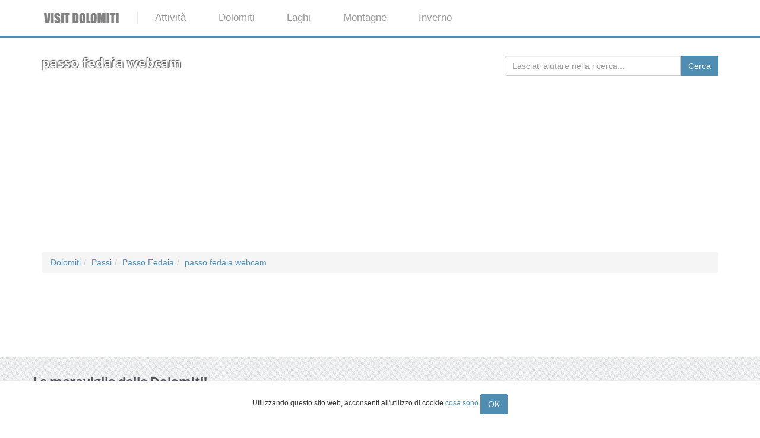

--- FILE ---
content_type: text/html; charset=utf-8
request_url: https://visitdolomiti.info/passo-fedaia-webcam/
body_size: 10895
content:
<!DOCTYPE html> <html lang="it"> <head> <meta charset="utf-8"> <!--
	This website is powered by TYPO3 - inspiring people to share!
	TYPO3 is a free open source Content Management Framework initially created by Kasper Skaarhoj and licensed under GNU/GPL.
	TYPO3 is copyright 1998-2019 of Kasper Skaarhoj. Extensions are copyright of their respective owners.
	Information and contribution at https://typo3.org/
--><title>passo fedaia webcam - VisitDolomiti.info</title> <meta name="viewport" content="width=device-width"> <meta http-equiv="X-UA-Compatible" content="IE=edge"> <style>@font-face{font-family:'Open Sans';font-style:normal;font-weight:400;src:local('Open Sans Regular'),local('OpenSans-Regular'),url(https://fonts.gstatic.com/s/opensans/v14/cJZKeOuBrn4kERxqtaUH3aCWcynf_cDxXwCLxiixG1c.ttf) format('truetype')}@font-face{font-family:'Open Sans';font-style:normal;font-weight:600;src:local('Open Sans SemiBold'),local('OpenSans-SemiBold'),url(https://fonts.gstatic.com/s/opensans/v14/MTP_ySUJH_bn48VBG8sNSonF5uFdDttMLvmWuJdhhgs.ttf) format('truetype')}@font-face{font-family:'Open Sans';font-style:normal;font-weight:700;src:local('Open Sans Bold'),local('OpenSans-Bold'),url(https://fonts.gstatic.com/s/opensans/v14/k3k702ZOKiLJc3WVjuplzInF5uFdDttMLvmWuJdhhgs.ttf) format('truetype')}@font-face{font-family:'Open Sans';font-style:normal;font-weight:800;src:local('Open Sans ExtraBold'),local('OpenSans-ExtraBold'),url(https://fonts.gstatic.com/s/opensans/v14/EInbV5DfGHOiMmvb1Xr-honF5uFdDttMLvmWuJdhhgs.ttf) format('truetype')}html{font-family:sans-serif;-ms-text-size-adjust:100%;-webkit-text-size-adjust:100%}body{margin:0}nav,section{display:block}a{background:0 0}h1{font-size:2em;margin:.67em 0}img{border:0}*{-webkit-box-sizing:border-box;-moz-box-sizing:border-box;box-sizing:border-box}:before,:after{-webkit-box-sizing:border-box;-moz-box-sizing:border-box;box-sizing:border-box}html{font-size:62.5%}body{font-family:"Helvetica Neue",Helvetica,Arial,sans-serif;font-size:14px;line-height:1.42857143;color:#333;background-color:#fff}a{color:#428bca;text-decoration:none}img{vertical-align:middle}h1,h3,h4{font-family:inherit;font-weight:500;line-height:1.1;color:inherit}h1,h3{margin-top:20px;margin-bottom:10px}h4{margin-top:10px;margin-bottom:10px}h1{font-size:36px}h3{font-size:24px}h4{font-size:18px}ul{margin-top:0;margin-bottom:10px}ul ul{margin-bottom:0}.container{margin-right:auto;margin-left:auto;padding-left:15px;padding-right:15px}@media (min-width:768px){.container{width:750px}}@media (min-width:992px){.container{width:970px}}@media (min-width:1200px){.container{width:1170px}}.row{margin-left:-15px;margin-right:-15px}.col-md-4,.col-sm-6,.col-md-12{position:relative;min-height:1px;padding-left:15px;padding-right:15px}@media (min-width:768px){.col-sm-6{float:left}.col-sm-6{width:50%}}@media (min-width:992px){.col-md-4,.col-md-12{float:left}.col-md-12{width:100%}.col-md-4{width:33.33333333%}}.breadcrumb{padding:8px 15px;margin-bottom:20px;list-style:none;background-color:#f5f5f5;border-radius:4px}.breadcrumb>li{display:inline-block}.container:before,.container:after,.row:before,.row:after{content:" ";display:table}.container:after,.row:after{clear:both}@-ms-viewport{width:device-width}body{background:url(/typo3conf/ext/template_starter/Resources/Public/img/page-background.png)}.section{padding:30px 0;-webkit-transform:translateZ(0);-moz-transform:translateZ(0);-o-transform:translateZ(0);-ms-transform:translateZ(0);transform:translateZ(0)}.section .container:first-child h1,.section .container:first-child h3{margin-top:0;font-weight:700}body{font-family:Arial,Helvetica,sans-serif;font-size:14px;line-height:20px;color:#535b60}h1{color:#53555c;font-family:'Open Sans',sans-serif;font-weight:800}h3{font-family:'Open Sans',sans-serif;color:#53555c;font-size:1.5em}h4{font-family:'Open Sans',sans-serif;color:#53555c;margin-bottom:10px}a{color:#4f8db3}.blog-post{background:#FFF;position:relative;margin:20px 0;border:7px solid #FFF;-webkit-border-radius:5px;-webkit-background-clip:padding-box;-moz-border-radius:5px;-moz-background-clip:padding;border-radius:5px;background-clip:padding-box;-webkit-box-shadow:inset 0 1px #fff,0 0 8px #c8cfe6;-moz-box-shadow:inset 0 1px #fff,0 0 8px #c8cfe6;box-shadow:inset 0 1px #fff,0 0 8px #c8cfe6;color:initial}.blog-post img{max-width:100%}.blog-post .post-info{background:#000;background:rgba(0,0,0,.6);color:#FFF;line-height:1.2;position:absolute;padding:5px;left:10px;top:10px;-webkit-border-radius:5px;-webkit-background-clip:padding-box;-moz-border-radius:5px;-moz-background-clip:padding;border-radius:5px;background-clip:padding-box}.post-info .post-date .date{font-size:.7em;font-weight:600}.section-breadcrumbs{background:#222;background:rgba(34,34,34,.8);margin-bottom:10px}.section-breadcrumbs h1{color:#FAFAFA;font-size:1.6em;margin-bottom:0;text-transform:none}.mainmenu li.logo-wrapper a{border-right:1px solid #E8E8E8;padding-left:0;padding-top:0;padding-bottom:0}.mainmenu-wrapper{background-color:#FFF;border-bottom:4px solid #4f8db3;z-index:4}.mainmenu{width:100%}.mainmenu ul{margin:0;padding:0;list-style-type:none}.mainmenu>ul,.mainmenu .mainmenu-submenu-inner{margin:0 auto}.mainmenu>ul>li{display:inline-block;display:inline}.mainmenu>ul>li>a{font-size:1.2em;padding:1.2em 1.5em;color:#999;display:inline-block;text-decoration:none}.mainmenu .mainmenu-submenu{display:none;position:absolute;background:#4f8db3;width:100%;left:0;z-index:999;-webkit-transform:translateZ(0);-moz-transform:translateZ(0);-o-transform:translateZ(0);-ms-transform:translateZ(0);transform:translateZ(0);-webkit-box-shadow:0 5px 5px rgba(0,0,0,.4);-moz-box-shadow:0 5px 5px rgba(0,0,0,.4);box-shadow:0 5px 5px rgba(0,0,0,.4);color:initial}.mainmenu .mainmenu-submenu-inner>div{width:33%;float:left}.mainmenu .mainmenu-submenu-inner:before,.mainmenu .mainmenu-submenu-inner:after{content:" ";display:table}.mainmenu .mainmenu-submenu-inner:after{clear:both}.mainmenu .mainmenu-submenu-inner>div a{line-height:2em}.mainmenu-submenu h4{color:#bad2e1;padding:1em 0 .6em;margin-left:20px;font-size:160%;font-weight:300}.mainmenu-submenu ul{margin-left:20px}@media screen and (max-width:979px){.mainmenu{font-size:.8em}.mainmenu-submenu{font-size:1.2em}.mainmenu-submenu li,.mainmenu-submenu h4{padding-left:10px}}@media screen and (max-width:479px){.mainmenu{font-size:120%;border:none}.mainmenu>ul,.mainmenu .mainmenu-submenu-inner{width:100%;padding:0}.mainmenu .mainmenu-submenu-inner{padding:0 1.5em;font-size:75%}.mainmenu>ul>li{display:block;border-bottom:4px solid #4f8db3}.mainmenu>ul>li>a{display:block;padding:1em 3em}.mainmenu>ul>li:last-child{border:none}.mainmenu .mainmenu-submenu{position:relative}.mainmenu-submenu h4{padding-top:.6em}.mainmenu .mainmenu-submenu-inner>div{width:100%;float:none;padding:0}}</style>


</head> <body> <div class="mainmenu-wrapper"> <div class="container"> <nav id="mainmenu" class="mainmenu"> <ul> <li class="logo-wrapper"><a href="/"> <img src="/fileadmin/visitdolomiti/visitdolomiti_logo.png" alt="Logo VisitDolomiti.info" title="Logo VisitDolomiti.info"></a> </li> <li class="has-submenu "> <a onclick="ga('send', 'event', 'menu', 'primo', 'Attività')" href="/attivita/">Attività</a> <div class="mainmenu-submenu"> <div class="mainmenu-submenu-inner"> <div> <div> <h4 onclick="ga('send', 'event', 'menu', 'secondo', 'Dolomiti avventura')">Dolomiti avventura</h4> <ul> <li> <a onclick="ga('send', 'event', 'menu', 'terzo', 'Downhill')" href="/downhill-dolomiti/"> Downhill </a> </li> <li> <a onclick="ga('send', 'event', 'menu', 'terzo', 'Rafting')" href="/dolomiti-rafting/"> Rafting </a> </li> <li> <a onclick="ga('send', 'event', 'menu', 'terzo', 'Hydrospeed')" href="/hydrospeed-dolomiti/"> Hydrospeed </a> </li> <li> <a onclick="ga('send', 'event', 'menu', 'terzo', 'Ciaspolate')" href="/ciaspolate-dolomiti/"> Ciaspolate </a> </li> <li> <a onclick="ga('send', 'event', 'menu', 'terzo', 'Canyoning')" href="/canyoning-dolomiti/"> Canyoning </a> </li> <li> <a onclick="ga('send', 'event', 'menu', 'terzo', 'Parapendio')" href="/parapendio-dolomiti/"> Parapendio </a> </li> </ul> </div> </div> <div> <div> <h4 onclick="ga('send', 'event', 'menu', 'secondo', 'Vivere la natura')">Vivere la natura</h4> <ul> <li> <a onclick="ga('send', 'event', 'menu', 'terzo', 'Vie Ferrate')" href="/vie-ferrate-dolomiti/"> Vie Ferrate </a> </li> <li> <a onclick="ga('send', 'event', 'menu', 'terzo', 'Alta montagna')" href="/alta-montagna-dolomiti/"> Alta montagna </a> </li> <li> <a onclick="ga('send', 'event', 'menu', 'terzo', 'Alta via')" href="/alta-via-dolomiti/"> Alta via </a> </li> <li> <a onclick="ga('send', 'event', 'menu', 'terzo', 'Skyrunning')" href="/skyrunning-dolomiti/"> Skyrunning </a> </li> </ul> </div> </div> <div> <div> <h4 onclick="ga('send', 'event', 'menu', 'secondo', 'Meteo')">Meteo</h4> <ul> <li> <a onclick="ga('send', 'event', 'menu', 'terzo', 'Meteo Alto Adige')" href="/meteo-alto-adige/"> Meteo Alto Adige </a> </li> <li> <a onclick="ga('send', 'event', 'menu', 'terzo', 'Meteo Trentino')" href="/meteo-trentino/"> Meteo Trentino </a> </li> <li> <a onclick="ga('send', 'event', 'menu', 'terzo', 'Meteo Belluno')" href="/meteo-belluno/"> Meteo Belluno </a> </li> <li> <a onclick="ga('send', 'event', 'menu', 'terzo', 'Meteo Lago di Garda')" href="/meteo-lago-di-garda/"> Meteo Lago di Garda </a> </li> </ul> </div> <div> <h4 onclick="ga('send', 'event', 'menu', 'secondo', 'Webcam')">Webcam</h4> <ul> <li> <a onclick="ga('send', 'event', 'menu', 'terzo', 'Webcam Trentino')" href="/webcam-trentino/"> Webcam Trentino </a> </li> <li> <a onclick="ga('send', 'event', 'menu', 'terzo', 'Webcam Alto Adige')" href="/webcam-alto-adige/"> Webcam Alto Adige </a> </li> <li> <a onclick="ga('send', 'event', 'menu', 'terzo', 'Webcam Val Gardena')" href="/webcam-val-gardena/"> Webcam Val Gardena </a> </li> </ul> </div> </div> </div> </div> </li> <li class="has-submenu"> <a onclick="ga('send', 'event', 'menu', 'primo', 'Dolomiti')" href="/dolomiti/">Dolomiti</a> <div class="mainmenu-submenu"> <div class="mainmenu-submenu-inner"> <div> <div> <h4 onclick="ga('send', 'event', 'menu', 'secondo', 'Zone')">Zone</h4> <ul> <li> <a onclick="ga('send', 'event', 'menu', 'terzo', 'Trentino')" href="/trentino/"> Trentino </a> </li> <li> <a onclick="ga('send', 'event', 'menu', 'terzo', 'Alto Adige')" href="/alto-adige/"> Alto Adige </a> </li> <li> <a onclick="ga('send', 'event', 'menu', 'terzo', 'Bellunese')" href="/bellunese/"> Bellunese </a> </li> </ul> </div> <div> <h4 onclick="ga('send', 'event', 'menu', 'secondo', 'Le valli più belle')">Le valli più belle</h4> <ul> <li> <a onclick="ga('send', 'event', 'menu', 'terzo', 'Val Gardena')" href="/val-gardena/"> Val Gardena </a> </li> <li> <a onclick="ga('send', 'event', 'menu', 'terzo', 'Alta Badia')" href="/alta-badia/"> Alta Badia </a> </li> <li> <a onclick="ga('send', 'event', 'menu', 'terzo', 'Val di Fassa')" href="/val-di-fassa/"> Val di Fassa </a> </li> <li> <a onclick="ga('send', 'event', 'menu', 'terzo', 'Val di Sole')" href="/val-di-sole/"> Val di Sole </a> </li> </ul> </div> </div> <div> <div> <h4 onclick="ga('send', 'event', 'menu', 'secondo', 'Alcuni paesi')">Alcuni paesi</h4> <ul> <li> <a onclick="ga('send', 'event', 'menu', 'terzo', 'Bolzano')" href="/bolzano/"> Bolzano </a> </li> <li> <a onclick="ga('send', 'event', 'menu', 'terzo', 'Merano')" href="/merano/"> Merano </a> </li> <li> <a onclick="ga('send', 'event', 'menu', 'terzo', 'Ortisei')" href="/ortisei/"> Ortisei </a> </li> <li> <a onclick="ga('send', 'event', 'menu', 'terzo', 'Trento')" href="/trento/"> Trento </a> </li> <li> <a onclick="ga('send', 'event', 'menu', 'terzo', 'Canazei')" href="/canazei/"> Canazei </a> </li> <li> <a onclick="ga('send', 'event', 'menu', 'terzo', 'Madonna di Campiglio')" href="/madonna-di-campiglio/"> Madonna di Campiglio </a> </li> <li> <a onclick="ga('send', 'event', 'menu', 'terzo', 'Belluno')" href="/belluno/"> Belluno </a> </li> <li> <a onclick="ga('send', 'event', 'menu', 'terzo', 'Cortina dAmpezzo')" href="/cortina-dampezzo/"> Cortina d&#039;Ampezzo </a> </li> </ul> </div> </div> <div> <div> <h4 onclick="ga('send', 'event', 'menu', 'secondo', 'Musei')">Musei</h4> <ul> <li> <a onclick="ga('send', 'event', 'menu', 'terzo', 'Muse')" href="/muse/"> Muse </a> </li> <li> <a onclick="ga('send', 'event', 'menu', 'terzo', 'Mart')" href="/mart/"> Mart </a> </li> <li> <a onclick="ga('send', 'event', 'menu', 'terzo', 'Castello Buonconsiglio')" href="/castello-buonconsiglio/"> Castello Buonconsiglio </a> </li> <li> <a onclick="ga('send', 'event', 'menu', 'terzo', 'Museo Storico delle Truppe Alpine')" href="/museo-storico-delle-truppe-alpine/"> Museo Storico delle Truppe Alpine </a> </li> <li> <a onclick="ga('send', 'event', 'menu', 'terzo', 'Musei Trentino')" href="/musei-trentino/"> Musei Trentino </a> </li> <li> <a onclick="ga('send', 'event', 'menu', 'terzo', 'Musei Alto Adige')" href="/musei-alto-adige/"> Musei Alto Adige </a> </li> </ul> </div> </div> </div> </div> </li> <li class="has-submenu"> <a onclick="ga('send', 'event', 'menu', 'primo', 'Laghi')" href="/laghi/">Laghi</a> <div class="mainmenu-submenu"> <div class="mainmenu-submenu-inner"> <div> <div> <h4 onclick="ga('send', 'event', 'menu', 'secondo', 'I più amati')">I più amati</h4> <ul> <li> <a onclick="ga('send', 'event', 'menu', 'terzo', 'Lago di Garda')" href="/lago-di-garda/"> Lago di Garda </a> </li> <li> <a onclick="ga('send', 'event', 'menu', 'terzo', 'Lago di Braies')" href="/lago-braies/"> Lago di Braies </a> </li> <li> <a onclick="ga('send', 'event', 'menu', 'terzo', 'Lago di Molveno')" href="/lago-molveno/"> Lago di Molveno </a> </li> <li> <a onclick="ga('send', 'event', 'menu', 'terzo', 'Lago di Caldonazzo')" href="/lago-di-caldonazzo/"> Lago di Caldonazzo </a> </li> <li> <a onclick="ga('send', 'event', 'menu', 'terzo', 'Lago di Caldaro')" href="/lago-di-caldaro/"> Lago di Caldaro </a> </li> </ul> </div> <div> <h4 onclick="ga('send', 'event', 'menu', 'secondo', 'In alta montagna')">In alta montagna</h4> <ul> <li> <a onclick="ga('send', 'event', 'menu', 'terzo', 'Lago Erdemolo')" href="/lago-erdemolo/"> Lago Erdemolo </a> </li> <li> <a onclick="ga('send', 'event', 'menu', 'terzo', 'Lago Corvo')" href="/lago-corvo/"> Lago Corvo </a> </li> <li> <a onclick="ga('send', 'event', 'menu', 'terzo', 'Laghetti di Prato allo Stelvio')" href="/laghetti-di-prato-allo-stelvio/"> Laghetti di Prato allo Stelvio </a> </li> </ul> </div> </div> <div> <div> <h4 onclick="ga('send', 'event', 'menu', 'secondo', 'I più caratteristici')">I più caratteristici</h4> <ul> <li> <a onclick="ga('send', 'event', 'menu', 'terzo', 'Lago di Tovel')" href="/lago-di-tovel/"> Lago di Tovel </a> </li> <li> <a onclick="ga('send', 'event', 'menu', 'terzo', 'Lago di Resia')" href="/lago-di-resia/"> Lago di Resia </a> </li> <li> <a onclick="ga('send', 'event', 'menu', 'terzo', 'Lago di Anterselva')" href="/lago-di-anterselva/"> Lago di Anterselva </a> </li> <li> <a onclick="ga('send', 'event', 'menu', 'terzo', 'Lago di Carezza')" href="/lago-di-carezza/"> Lago di Carezza </a> </li> <li> <a onclick="ga('send', 'event', 'menu', 'terzo', 'Lago Misurina')" href="/lago-misurina/"> Lago Misurina </a> </li> <li> <a onclick="ga('send', 'event', 'menu', 'terzo', 'Lago di Toblino')" href="/lago-di-toblino/"> Lago di Toblino </a> </li> </ul> </div> </div> <div> <div> <h4 onclick="ga('send', 'event', 'menu', 'secondo', 'Scopri')">Scopri</h4> <ul> <li> <a onclick="ga('send', 'event', 'menu', 'terzo', 'Laghi di Sternai')" href="/laghi-di-sternai/"> Laghi di Sternai </a> </li> <li> <a onclick="ga('send', 'event', 'menu', 'terzo', 'Lago Welsperg')" href="/lago-welsperg/"> Lago Welsperg </a> </li> <li> <a onclick="ga('send', 'event', 'menu', 'terzo', 'Lago di Lavarone')" href="/lago-di-lavarone/"> Lago di Lavarone </a> </li> <li> <a onclick="ga('send', 'event', 'menu', 'terzo', 'Lago di Lagazuoi')" href="/lago-di-lagazuoi/"> Lago di Lagazuoi </a> </li> <li> <a onclick="ga('send', 'event', 'menu', 'terzo', 'Lago di Dobbiaco')" href="/lago-di-dobbiaco/"> Lago di Dobbiaco </a> </li> <li> <a onclick="ga('send', 'event', 'menu', 'terzo', 'Laghi di Monticolo')" href="/laghi-di-monticolo/"> Laghi di Monticolo </a> </li> <li> <a onclick="ga('send', 'event', 'menu', 'terzo', 'Lago di Fedaia')" href="/lago-di-fedaia/"> Lago di Fedaia </a> </li> </ul> </div> </div> </div> </div> </li> <li class="has-submenu"> <a onclick="ga('send', 'event', 'menu', 'primo', 'Montagne')" href="/montagne/">Montagne</a> <div class="mainmenu-submenu"> <div class="mainmenu-submenu-inner"> <div> <div> <h4 onclick="ga('send', 'event', 'menu', 'secondo', 'Le più importanti')">Le più importanti</h4> <ul> <li> <a onclick="ga('send', 'event', 'menu', 'terzo', 'Tre Cime di Lavaredo')" href="/tre-cime-di-lavaredo/"> Tre Cime di Lavaredo </a> </li> <li> <a onclick="ga('send', 'event', 'menu', 'terzo', 'Dolomiti di Brenta')" href="/dolomiti-di-brenta/"> Dolomiti di Brenta </a> </li> <li> <a onclick="ga('send', 'event', 'menu', 'terzo', 'Sasso Pordoi')" href="/sasso-pordoi/"> Sasso Pordoi </a> </li> <li> <a onclick="ga('send', 'event', 'menu', 'terzo', 'Latemar')" href="/latemar/"> Latemar </a> </li> <li> <a onclick="ga('send', 'event', 'menu', 'terzo', 'Monti Pallidi')" href="/monti-pallidi/"> Monti Pallidi </a> </li> </ul> </div> <div> <h4 onclick="ga('send', 'event', 'menu', 'secondo', 'Rifugi sul cammino')">Rifugi sul cammino</h4> <ul> <li> <a onclick="ga('send', 'event', 'menu', 'terzo', 'Rifugio Torre di Pisa')" href="/rifugio-torre-di-pisa/"> Rifugio Torre di Pisa </a> </li> <li> <a onclick="ga('send', 'event', 'menu', 'terzo', 'Rifugio Castiglioni Marmolada')" href="/rifugio-castiglioni-marmolada/"> Rifugio Castiglioni Marmolada </a> </li> <li> <a onclick="ga('send', 'event', 'menu', 'terzo', 'Rifugio Tuckett')" href="/rifugio-tuckett/"> Rifugio Tuckett </a> </li> </ul> </div> </div> <div> <div> <h4 onclick="ga('send', 'event', 'menu', 'secondo', 'Passi da attraversare')">Passi da attraversare</h4> <ul> <li> <a onclick="ga('send', 'event', 'menu', 'terzo', 'Passo Gardena')" href="/passo-gardena/"> Passo Gardena </a> </li> <li> <a onclick="ga('send', 'event', 'menu', 'terzo', 'Passo Pordoi')" href="/passo-pordoi/"> Passo Pordoi </a> </li> <li> <a onclick="ga('send', 'event', 'menu', 'terzo', 'Passo Falzarego')" href="/passo-falzarego/"> Passo Falzarego </a> </li> <li> <a onclick="ga('send', 'event', 'menu', 'terzo', 'Passi dolomitici in moto')" href="/passi-dolomitici-in-moto/"> Passi dolomitici in moto </a> </li> </ul> </div> <div> <h4 onclick="ga('send', 'event', 'menu', 'secondo', 'Funivie mozzafiato')">Funivie mozzafiato</h4> <ul> <li> <a onclick="ga('send', 'event', 'menu', 'terzo', 'Kronplatz 2000')" href="/kronplatz-2000/"> Kronplatz 2000 </a> </li> <li> <a onclick="ga('send', 'event', 'menu', 'terzo', 'Funivia del Renon')" href="/funivia-del-renon/"> Funivia del Renon </a> </li> <li> <a onclick="ga('send', 'event', 'menu', 'terzo', 'Funivia del Grosté')" href="/funivia-del-groste/"> Funivia del Grosté </a> </li> </ul> </div> </div> <div> <div> <h4 onclick="ga('send', 'event', 'menu', 'secondo', 'Ferrate caratteristiche')">Ferrate caratteristiche</h4> <ul> <li> <a onclick="ga('send', 'event', 'menu', 'terzo', 'Ferrata Tridentina')" href="/ferrata-tridentina/"> Ferrata Tridentina </a> </li> <li> <a onclick="ga('send', 'event', 'menu', 'terzo', 'Via delle Bocchette')" href="/via-delle-bocchette/"> Via delle Bocchette </a> </li> <li> <a onclick="ga('send', 'event', 'menu', 'terzo', 'Ferrata I magnifici 4')" href="/ferrata-i-magnifici-4/"> Ferrata I magnifici 4 </a> </li> </ul> </div> <div> <h4 onclick="ga('send', 'event', 'menu', 'secondo', 'Ghiacciai da esplorare')">Ghiacciai da esplorare</h4> <ul> <li> <a onclick="ga('send', 'event', 'menu', 'terzo', 'Ghiacciaio della Marmolada')" href="/ghiacciaio-della-marmolada/"> Ghiacciaio della Marmolada </a> </li> </ul> </div> </div> </div> </div> </li> <li class="has-submenu "> <a onclick="ga('send', 'event', 'menu', 'primo', 'Inverno')" href="/dolomiti-inverno/">Inverno</a> <div class="mainmenu-submenu"> <div class="mainmenu-submenu-inner"> <div> <div> <h4 onclick="ga('send', 'event', 'menu', 'secondo', 'Sciare')">Sciare</h4> <ul> <li> <a onclick="ga('send', 'event', 'menu', 'terzo', 'Dolomiti SuperSki')" href="/dolomiti-superski/"> Dolomiti SuperSki </a> </li> <li> <a onclick="ga('send', 'event', 'menu', 'terzo', 'Obereggen Ski Center Latemar')" href="/obereggen-ski-center-latemar/"> Obereggen Ski Center Latemar </a> </li> <li> <a onclick="ga('send', 'event', 'menu', 'terzo', 'Ski area Campiglio')" href="/ski-area-campiglio/"> Ski area Campiglio </a> </li> <li> <a onclick="ga('send', 'event', 'menu', 'terzo', 'San Martino di Castrozza - Passo Rolle')" href="/san-martino-di-castrozza-passo-rolle/"> San Martino di Castrozza - Passo Rolle </a> </li> <li> <a onclick="ga('send', 'event', 'menu', 'terzo', 'Pontedilegno Tonale - Adamello Ski')" href="/pontedilegno-tonale-adamello-ski/"> Pontedilegno Tonale - Adamello Ski </a> </li> <li> <a onclick="ga('send', 'event', 'menu', 'terzo', 'Folgàrida - Marilléva')" href="/folgarida-marilleva/"> Folgàrida - Marilléva </a> </li> <li> <a onclick="ga('send', 'event', 'menu', 'terzo', 'Campitello di Fassa - Col Rodella - Sellajoch')" href="/campitello-di-fassa-col-rodella-sellajoch/"> Campitello di Fassa - Col Rodella - Sellajoch </a> </li> <li> <a onclick="ga('send', 'event', 'menu', 'terzo', 'Andalo - Fai della Paganella')" href="/andalo-fai-della-paganella/"> Andalo - Fai della Paganella </a> </li> <li> <a onclick="ga('send', 'event', 'menu', 'terzo', 'Associazione Skipass Folgaria Lavarone')" href="/associazione-skipass-folgaria-lavarone/"> Associazione Skipass Folgaria Lavarone </a> </li> </ul> </div> </div> <div> <div> <h4 onclick="ga('send', 'event', 'menu', 'secondo', 'Sciare')">Sciare</h4> <ul> <li> <a onclick="ga('send', 'event', 'menu', 'terzo', 'Merano 2000')" href="/merano-2000/"> Merano 2000 </a> </li> <li> <a onclick="ga('send', 'event', 'menu', 'terzo', 'Comprensorio sciistico Alta Badia')" href="/comprensorio-sciistico-alta-badia/"> Comprensorio sciistico Alta Badia </a> </li> <li> <a onclick="ga('send', 'event', 'menu', 'terzo', 'Comprensorio sciistico Val Gardena')" href="/comprensorio-sciistico-val-gardena/"> Comprensorio sciistico Val Gardena </a> </li> <li> <a onclick="ga('send', 'event', 'menu', 'terzo', 'Area sciistica Plan de Corones')" href="/area-sciistica-plan-de-corones/"> Area sciistica Plan de Corones </a> </li> <li> <a onclick="ga('send', 'event', 'menu', 'terzo', 'Area sciistica Cortina dAmpezzo')" href="/area-sciistica-cortina-dampezzo/"> Area sciistica Cortina d’Ampezzo </a> </li> <li> <a onclick="ga('send', 'event', 'menu', 'terzo', 'Ski area Tre Valli')" href="/ski-area-tre-valli/"> Ski area Tre Valli </a> </li> <li> <a onclick="ga('send', 'event', 'menu', 'terzo', 'Arabba-Marmolada')" href="/arabba-marmolada/"> Arabba-Marmolada </a> </li> </ul> </div> </div> </div> </div> </li> </ul> </nav> </div> </div> <div class="topsection"> <div id="c4" class="frame frame-default frame-type-list frame-layout-0"><div class="section section-breadcrumbs"><div class="container"><div class="row"><div class="col-md-8"><h1>passo fedaia webcam</h1></div><div class="col-md-4"><form id="search" action="/ricerca/?no_cache=1&amp;tx_templatestarter_category%5Baction%5D=search&amp;tx_templatestarter_category%5Bcontroller%5D=Category&amp;cHash=9b1397516f4a5e61c12fa5986245036d" method="post"><div><input type="hidden" name="tx_templatestarter_category[__referrer][@extension]" value="TemplateStarter" /><input type="hidden" name="tx_templatestarter_category[__referrer][@vendor]" value="Torresani" /><input type="hidden" name="tx_templatestarter_category[__referrer][@controller]" value="Category" /><input type="hidden" name="tx_templatestarter_category[__referrer][@action]" value="show" /><input type="hidden" name="tx_templatestarter_category[__referrer][arguments]" value="YTowOnt9632a8c65ec38aade1605f1b42ac66ec123d19758" /><input type="hidden" name="tx_templatestarter_category[__referrer][@request]" value="a:4:{s:10:&quot;@extension&quot;;s:15:&quot;TemplateStarter&quot;;s:11:&quot;@controller&quot;;s:8:&quot;Category&quot;;s:7:&quot;@action&quot;;s:4:&quot;show&quot;;s:7:&quot;@vendor&quot;;s:9:&quot;Torresani&quot;;}f50c45bdf2f65eb884a4156707c139d0c9707cb5" /><input type="hidden" name="tx_templatestarter_category[__trustedProperties]" value="a:1:{s:5:&quot;words&quot;;i:1;}ebb45fe625ee129c0672fc7a17e7b55aef650711" /></div><div class="input-group"><input placeholder="Lasciati aiutare nella ricerca..." class="form-control input-md required" id="words" type="text" name="tx_templatestarter_category[words]" /><span class="input-group-btn"><input class="btn btn-md" type="submit" value="Cerca" /></span></div></form></div><div class="col-md-12 cta-booking"><br /> <script async src="https://sbhc.portalhc.com/185648/searchbox/436123"></script></div></div></div></div><div class="container"><div class="row"><div class="col-md-12"><nav><ul class="breadcrumb" itemscope itemtype="https://schema.org/BreadcrumbList"><li itemprop="itemListElement" itemscope itemtype="https://schema.org/ListItem"><a href="/dolomiti/" title="Dolomiti" class="breadcrumb-item" itemprop="item" onclick="ga('send', 'event', 'breadcrumbs', 'passo fedaia webcam', 'Dolomiti')"><span itemprop="name">Dolomiti</span></a><meta itemprop="position" content="1" /></li><li itemprop="itemListElement" itemscope itemtype="https://schema.org/ListItem"><a href="/passi-dolomitici/" title="Passi Dolomitici" class="breadcrumb-item" itemprop="item" onclick="ga('send', 'event', 'breadcrumbs', 'passo fedaia webcam', 'Passi Dolomitici')"><span itemprop="name">Passi</span></a><meta itemprop="position" content="2" /></li><li itemprop="itemListElement" itemscope itemtype="https://schema.org/ListItem"><a href="/passo-fedaia/" title="Passo Fedaia" class="breadcrumb-item" itemprop="item" onclick="ga('send', 'event', 'breadcrumbs', 'passo fedaia webcam', 'Passo Fedaia')"><span itemprop="name">Passo Fedaia</span></a><meta itemprop="position" content="3" /></li><li itemprop="itemListElement" itemscope itemtype="https://schema.org/ListItem"><a href="/passo-fedaia-webcam/" title="passo fedaia webcam" class="breadcrumb-item" itemprop="item" onclick="ga('send', 'event', 'breadcrumbs', 'passo fedaia webcam', 'passo fedaia webcam')"><span itemprop="name">passo fedaia webcam</span></a><meta itemprop="position" content="4" /></li></ul></nav><iframe src="https://rcm-eu.amazon-adsystem.com/e/cm?o=29&p=48&l=ur1&category=primedayleadup&banner=0YBN5CA7SDT9XHYA7XG2&f=ifr&linkID=d02e0bef29ce20d4254be8faf35039da&t=searchtn-21&tracking_id=searchtn-21" width="728" height="90" scrolling="no" border="0" marginwidth="0" style="border:none;" frameborder="0" sandbox="allow-scripts allow-same-origin allow-popups allow-top-navigation-by-user-activation"></iframe></div></div></div></div> </div> <div id="wrapper"> <div id="main"> <div class="section exclusive"> <div class="container"> <div class="row"> <!--TYPO3SEARCH_begin--><div id="c11" class="frame frame-default frame-type-list frame-layout-0"><div class="news"><br/><br/></div></div> <!--TYPO3SEARCH_end--></div> </div> </div> <div class="section blog-posts-wrapper"> <div class="container"> <div class="row"> <div class="addthis_inline_share_toolbox" style="float: right"></div> <h5 class="as-h3">Le meraviglie delle Dolomiti!</h5> <div class="row blog-list blog-masonry isotope-masonry"> <!--TYPO3SEARCH_begin--><div id="c3" class="frame frame-default frame-type-list frame-layout-0"><div class="news"><div class="news-list-view" id="news-container-3"><div class="col-md-4 col-sm-6 news-list-single-item"><div class="blog-post"><div class="post-title"><h2 class="as-h3">Ciamp dello Stanzon › South-East: Rifugio Passo Fedaia @ webcams ...</h2></div><div class="post-summary"><p>3 minutes ago • Webcam • Rifugio Passo Fedaia • 1600x1300 • Views:2134 • rifuginrete.com • English.</p></div><div class="post-more"><a onclick="ga('send', 'event', 'news', 'www.webcams.travel', 'https://www.webcams.travel/webcam/1443467186-ciamp-dello-stanzon-south-east-rifugio-passo-fedaia', '1')" class="btn btn-small" title="Ciamp dello Stanzon › South-East: Rifugio Passo Fedaia @ webcams ..." rel="nofollow" target="_blank" href="https://www.webcams.travel/webcam/1443467186-ciamp-dello-stanzon-south-east-rifugio-passo-fedaia"> Approfondisci </a></div><div class="actions"><p class="blog-info"><span class="news-list-author"> Creato da www.webcams.travel </span></p><p></p></div></div></div><div class="col-md-4 col-sm-6 news-list-single-item"><div class="blog-post"><div class="post-title"><h3 class="as-h3">Rifugio Pian dei Fiacconi - Marmolada</h3></div><div class="post-summary"><p>2018 Estiva. Aperto dal 2 Giugno. al 23 Settembre. Attività · La cucina · Alta Via 2 Dolomiti. Da Bressanone a Feltre per sentieri di montagna · Webcam Marmolada dal rifugio Vedi tutte le Webcam · Info e Contatti ...<br>Il rifugio si trova a quota 2626m sul versante nord della Marmolada, nelle Alpi Dolomitiche Orientali in Trentino Alto Adige.</p></div><div class="post-more"><a onclick="ga('send', 'event', 'news', 'www.piandeifiacconi.com', 'http://www.piandeifiacconi.com/', '2')" class="btn btn-small" title="Rifugio Pian dei Fiacconi - Marmolada" rel="nofollow" target="_blank" href="http://www.piandeifiacconi.com/"> Approfondisci </a></div><div class="actions"><p class="blog-info"><span class="news-list-author"> Creato da www.piandeifiacconi.com </span></p><p></p></div></div></div><div id="c8" class="frame frame-default frame-type-list frame-layout-0"><div class="col-md-4 col-sm-6 news-list-single-item deepening"><div class="callExclusive"></div><div class="" style="height:520px"><div id="fb-root"></div> <script>(function(d, s, id) {
				var js, fjs = d.getElementsByTagName(s)[0];
				if (d.getElementById(id)) return;
				js = d.createElement(s); js.id = id;
				js.src = 'https://connect.facebook.net/it_IT/sdk.js#xfbml=1&version=v2.12&appId=734493376704192&autoLogAppEvents=1';
				fjs.parentNode.insertBefore(js, fjs);
			}(document, 'script', 'facebook-jssdk'));</script><div class="fb-page"
  data-tabs="timeline"
  data-href="https://www.facebook.com/VisitDolomiti.info"
  data-width="340"
  data-hide-cover="false"
  data-show-facepile="true"></div></div><div class="blog-post"><a href="/passo-fedaia/" title="Passo Fedaia" class="breadcrumb-item" onclick="ga('send', 'event', 'parentCategory', 'Passo Fedaia', 'passo fedaia webcam')"><div class="service-wrapper"><h5>Scopri tutto su</h5><h3 class="btn btn-small btn-orange"> Passo Fedaia </h3></div></a></div></div></div><div class="col-md-4 col-sm-6 news-list-single-item"><div class="blog-post"><div class="post-summary post-ads" style="text-align:center"><div class="post-title"><h3 class="as-h3">Il consiglio del giorno per la montagna:</h3></div><iframe sandbox="allow-popups allow-scripts allow-modals allow-forms allow-same-origin" style="width:120px;height:240px;" marginwidth="0" marginheight="0" scrolling="no" frameborder="0" src="//rcm-eu.amazon-adsystem.com/e/cm?lt1=_blank&bc1=FFFFFF&IS2=1&bg1=FFFFFF&fc1=000000&lc1=0000FF&t=searchtn-21&language=it_IT&o=29&p=8&l=as4&m=amazon&f=ifr&ref=as_ss_li_til&asins=B0C61SSMJ5&linkId=0e1d4b6f0a9d4adc79b0d376e74c1fd6"></iframe></div></div></div><div class="col-md-4 col-sm-6 news-list-single-item"><div class="blog-post"><div class="post-title"><h3 class="as-h3">Rifugio Fedaia Marmolada</h3></div><div class="post-summary"><p>Il Rifugio Fedaia costruito nel 1967 in esercizio di attività di ristorazione nel 1967/68. Recentemente ristrutturato dalla nuova gestione il Rifugio Fedaia, sorge ai piedi della Regina delle Dolomiti la Marmolada presso l&#39;omonimo passo &quot;il Passo Fedaia&quot;, ad est del Lago di Fedaia, in un ambiente tra i più singolari e grandiosi delle Dolomiti. In estate è una tra le diverse tappe dell’Alta Via delle Dolomiti n° 2, il Rifugio Fedaia ottima base per escursioni sulla Regina delle Dolomiti e di rilassanti passeggiate sulle sponde del lago. In inverno con le abbondanti nevicate è meta apprezzata degli appassionati dello sci trovandosi nei pressi delle piste “La Bellunese” e “Padon”. </p><p>&nbsp;</p></div><div class="post-more"><a onclick="ga('send', 'event', 'news', 'www.rifugiofedaia.com', 'http://www.rifugiofedaia.com/', '3')" class="btn btn-small" title="Rifugio Fedaia Marmolada" rel="nofollow" target="_blank" href="http://www.rifugiofedaia.com/"> Approfondisci </a></div><div class="actions"><p class="blog-info"><span class="news-list-author"> Creato da www.rifugiofedaia.com </span></p><p></p></div></div></div><div class="col-md-4 col-sm-6 news-list-single-item"><div class="blog-post"><div class="post-title"><h3 class="as-h3">Webcam di Passo Fedaia e situazione meteo-neve Marmolada, Dolomiti ...</h3></div><div class="post-summary"><p>25 apr 2015 - Panorama dal rifugio Castiglioni verso la Marmolada e Pian dei Fiacconi.</p></div><div class="post-more"><a onclick="ga('send', 'event', 'news', 'www.skiforum.it', 'http://www.skiforum.it/webcam/1311-passo-fedaia-marmolada.html', '4')" class="btn btn-small" title="Webcam di Passo Fedaia e situazione meteo-neve Marmolada, Dolomiti ..." rel="nofollow" target="_blank" href="http://www.skiforum.it/webcam/1311-passo-fedaia-marmolada.html"> Approfondisci </a></div><div class="actions"><p class="blog-info"><span class="news-list-author"> Creato da www.skiforum.it </span></p><p></p></div></div></div><div class="col-md-4 col-sm-6 news-list-single-item"><div class="blog-post"><div class="post-title"><h3 class="as-h3">Webcam Canazei - Catinaccio - NeveItalia</h3></div><div class="post-summary"><p>Val di Fassa, Canazei, Col Rodella, Vigo: Catinaccio Canazei Webcam Neve e Web cam panoramiche.</p></div><div class="post-more"><a onclick="ga('send', 'event', 'news', 'www.neveitalia.it', 'https://www.neveitalia.it/ski/fassa/webcam/catinaccio', '5')" class="btn btn-small" title="Webcam Canazei - Catinaccio - NeveItalia" rel="nofollow" target="_blank" href="https://www.neveitalia.it/ski/fassa/webcam/catinaccio"> Approfondisci </a></div><div class="actions"><p class="blog-info"><span class="news-list-author"> Creato da www.neveitalia.it </span></p><p></p></div></div></div><div class="col-md-4 col-sm-6 news-list-single-item"><div class="blog-post"><div class="post-title"><h3 class="as-h3">Passo Fedaia/Marmolada (Pian dei Fiacconi) Webcam - Snow Forecast</h3></div><div class="post-summary"><p>Passo Fedaia/Marmolada (Pian dei Fiacconi) Webcam. Live webcam per Passo Fedaia/Marmolada (Pian dei Fiacconi) se disponibile. Nessuna webcam disponibile.</p></div><div class="post-more"><a onclick="ga('send', 'event', 'news', 'it.snow-forecast.com', 'http://it.snow-forecast.com/resorts/Passo-Fedaia-Marmolada-Pian-dei-Fiacconi/webcams/latest', '6')" class="btn btn-small" title="Passo Fedaia/Marmolada (Pian dei Fiacconi) Webcam - Snow Forecast" rel="nofollow" target="_blank" href="http://it.snow-forecast.com/resorts/Passo-Fedaia-Marmolada-Pian-dei-Fiacconi/webcams/latest"> Approfondisci </a></div><div class="actions"><p class="blog-info"><span class="news-list-author"> Creato da it.snow-forecast.com </span></p><p></p></div></div></div><div class="col-md-4 col-sm-6 news-list-single-item"><div class="blog-post"><div class="news-img-wrap blog-image"><img class="img-responsive" src="/fileadmin/img/i/l/www.ilmeteo.it_186d6eb13d694fced47690895f8680e6.jpg" width="120" height="120" alt="" /></div><div class="post-title"><h2 class="as-h3">Webcam Passo Fedaia - Webcam Meteo » ILMETEO.it</h2></div><div class="post-summary"><p>Guarda le Webcam di Passo Fedaia. Meteo Passo Fedaia e immagini live in tempo reale dalle piazze, spiagge e luoghi turistici - Su iLMeteo.it trovi le previsioni meteo per tutte le citt&agrave; d'Italia e del mondo, oltre alle news meteo e agli esclusivi approfondimenti curati dal nostro Team.</p></div><div class="post-more"><a onclick="ga('send', 'event', 'news', 'www.ilmeteo.it', 'https://www.ilmeteo.it/webcam/Passo+Fedaia', '7')" class="btn btn-small" title="Webcam Passo Fedaia - Webcam Meteo » ILMETEO.it" rel="nofollow" target="_blank" href="https://www.ilmeteo.it/webcam/Passo+Fedaia"> Approfondisci </a></div><div class="actions"><p class="blog-info"><span class="news-list-author"> Creato da www.ilmeteo.it </span></p><p></p></div></div></div><div class="col-md-4 col-sm-6 news-list-single-item"><div class="blog-post"><div class="news-img-wrap blog-image"><img class="img-responsive" src="/fileadmin/_processed_/5/2/csm_www.visitfassa.com_e780d8be5fd7e74bf1e92a9bd6be229a_9ec1d121d6.jpg" width="370" height="194" alt="" /></div><div class="post-title"><h3 class="as-h3">Webcam Passo Fedaia - Marmolada | Val di Fassa</h3></div><div class="post-summary"><p>Webcam Passo Fedaia – Marmolada. Marmolada - Lago Fedaia · Lago Fedaia · Marmolada · Meteo · Impianti · Piste · Webcam · Mappe · Alloggi · Val di Fassa · Moena · Soraga · Vigo · Pozza · Mazzin · Campitello · Canazei · Alloggi · Hotel · Garnì / B&amp;B · Residence · Appartamenti · Campeggi · Agenzie immobiliari · Info.</p></div><div class="post-more"><a onclick="ga('send', 'event', 'news', 'www.visitfassa.com', 'https://www.visitfassa.com/webcam-passo-fedaia-marmolada/', '8')" class="btn btn-small" title="Webcam Passo Fedaia - Marmolada | Val di Fassa" rel="nofollow" target="_blank" href="https://www.visitfassa.com/webcam-passo-fedaia-marmolada/"> Approfondisci </a></div><div class="actions"><p class="blog-info"><span class="news-list-author"> Creato da www.visitfassa.com </span></p><p></p></div></div></div><div class="col-md-4 col-sm-6 news-list-single-item"><div class="blog-post"><div class="news-img-wrap blog-image"><img class="img-responsive" src="/fileadmin/img/3/b/www.3bmeteo.com_42f7e2c7575ad6b35b02ff83774cd4b6.jpg" width="230" height="230" alt="" /></div><div class="post-title"><h3 class="as-h3">Webcam Passo Fedaia « 3B Meteo</h3></div><div class="post-summary"><p>Webcam Meteo per la localit&agrave; di Passo Fedaia. Tutte le cam meteo a Passo Fedaia elencate per tipologia e zona.</p></div><div class="post-more"><a onclick="ga('send', 'event', 'news', 'www.3bmeteo.com', 'https://www.3bmeteo.com/le_webcam/passo+fedaia', '9')" class="btn btn-small" title="Webcam Passo Fedaia « 3B Meteo" rel="nofollow" target="_blank" href="https://www.3bmeteo.com/le_webcam/passo+fedaia"> Approfondisci </a></div><div class="actions"><p class="blog-info"><span class="news-list-author"> Creato da www.3bmeteo.com </span></p><p></p></div></div></div><div class="col-md-4 col-sm-6 news-list-single-item"><div class="blog-post"><div class="post-title"><h3 class="as-h3">Lago e Passo Fedaia - Webcam Canazei, Belvedere - Webcam Val di ...</h3></div><div class="post-summary"><p>Webcam Lago e Passo Fedaia: Guarda le Condizioni delle Piste da Sci e poi Vieni a Sciare sul Sass Pordoi e su tutto il Comprensorio di Fassa Ski, Dolomiti.</p></div><div class="post-more"><a onclick="ga('send', 'event', 'news', 'www.visittrentino.info', 'https://www.visittrentino.info/it/webcams/lago+e+passo+fedaia_w_4242', '10')" class="btn btn-small" title="Lago e Passo Fedaia - Webcam Canazei, Belvedere - Webcam Val di ..." rel="nofollow" target="_blank" href="https://www.visittrentino.info/it/webcams/lago+e+passo+fedaia_w_4242"> Approfondisci </a></div><div class="actions"><p class="blog-info"><span class="news-list-author"> Creato da www.visittrentino.info </span></p><p></p></div></div></div><div class="col-md-4 col-sm-6 news-list-single-item"><div class="blog-post"><div class="post-title"><h3 class="as-h3">BERGFEX: Webcam Passo Fedaia - Marmolada Marmolada - Cam ...</h3></div><div class="post-summary"><p>Webcam Cam: Webcam - Marmolada - - Passo Fedaia - Marmolada - Cam - Wetterkamera - Livecam</p></div><div class="post-more"><a onclick="ga('send', 'event', 'news', 'it.bergfex.com', 'https://it.bergfex.com/marmolada-passo-fedaia/webcams/c2928/', '11')" class="btn btn-small" title="BERGFEX: Webcam Passo Fedaia - Marmolada Marmolada - Cam ..." rel="nofollow" target="_blank" href="https://it.bergfex.com/marmolada-passo-fedaia/webcams/c2928/"> Approfondisci </a></div><div class="actions"><p class="blog-info"><span class="news-list-author"> Creato da it.bergfex.com </span></p><p></p></div></div></div><div class="col-md-4 col-sm-6 news-list-single-item"><div class="blog-post"><div class="post-title"><h3 class="as-h3">BERGFEX: Webcams Passo Fedaia - Marmolada - Webcam Passo ...</h3></div><div class="post-summary"><p>Webcams Webcam: Livecams - Panoramakameras - Cam - Passo Fedaia - Marmolada - Cams - Wetterkameras</p></div><div class="post-more"><a onclick="ga('send', 'event', 'news', 'it.bergfex.com', 'https://it.bergfex.com/marmolada-passo-fedaia/webcams/', '12')" class="btn btn-small" title="BERGFEX: Webcams Passo Fedaia - Marmolada - Webcam Passo ..." rel="nofollow" target="_blank" href="https://it.bergfex.com/marmolada-passo-fedaia/webcams/"> Approfondisci </a></div><div class="actions"><p class="blog-info"><span class="news-list-author"> Creato da it.bergfex.com </span></p><p></p></div></div></div><div class="col-md-4 col-sm-6 news-list-single-item"><div class="blog-post"><div class="news-img-wrap blog-image"><img class="img-responsive" src="/fileadmin/_processed_/b/7/csm_www.skiinfo.it_ce6360a60f9511c5abc220a32c02ce6c_bee6b946d9.jpg" width="370" height="188" alt="" /></div><div class="post-title"><h2 class="as-h3">Passo Fedaia - Marmolada - Webcam e foto del giorno - Skiinfo</h2></div><div class="post-summary"><p>Webcam Passo Fedaia - Marmolada . Guarda le webcam di Passo Fedaia - Marmolada e verifica le condizioni meteo in tempo reale </p></div><div class="post-more"><a onclick="ga('send', 'event', 'news', 'www.skiinfo.it', 'https://www.skiinfo.it/trentino/passo-fedaia-marmolada/webcam.html', '13')" class="btn btn-small" title="Passo Fedaia - Marmolada - Webcam e foto del giorno - Skiinfo" rel="nofollow" target="_blank" href="https://www.skiinfo.it/trentino/passo-fedaia-marmolada/webcam.html"> Approfondisci </a></div><div class="actions"><p class="blog-info"><span class="news-list-author"> Creato da www.skiinfo.it </span></p><p></p></div></div></div><div class="col-md-4 col-sm-6 news-list-single-item"><div class="blog-post"><div class="post-title"><h3 class="as-h3">Webcam Canazei Passo Fedaia Marmolada. Immagini in tempo reale ...</h3></div><div class="post-summary"><p>Meteo e webcam Canazei Passo Fedaia Marmolada. Guarda le web cam della Val di Fassa in inverno e in estate. Immagini statiche, panoramiche, interattive in diretta da ogni paese della valle. Previsioni meteo, condizioni piste sci e neve. Area Passo Fedaia-Marmolada nelle Dolomiti del Trentino.</p></div><div class="post-more"><a onclick="ga('send', 'event', 'news', 'www.fassa.com', 'https://www.fassa.com/IT/Webcam-Val-di-Fassa--Canazei--Passo-Fedaia-Marmolada-Gran-Vernel/', '14')" class="btn btn-small" title="Webcam Canazei Passo Fedaia Marmolada. Immagini in tempo reale ..." rel="nofollow" target="_blank" href="https://www.fassa.com/IT/Webcam-Val-di-Fassa--Canazei--Passo-Fedaia-Marmolada-Gran-Vernel/"> Approfondisci </a></div><div class="actions"><p class="blog-info"><span class="news-list-author"> Creato da www.fassa.com </span></p><p></p></div></div></div><div class="col-md-4 col-sm-6 news-list-single-item"><div class="blog-post"><div class="post-title"><h3 class="as-h3">Webcam Canazei Passo Fedaia Marmolada. Meteo e immagini in ...</h3></div><div class="post-summary"><p>Meteo e webcam Canazei Passo Fedaia Marmolada. Guarda le web cam della Val di Fassa in inverno e in estate. Immagini statiche, panoramiche, interattive in diretta da ogni paese della valle. Previsioni meteo, condizioni piste sci e neve. Area Canazei-Passo Fedaia e Marmolada nelle Dolomiti del Trentino.</p></div><div class="post-more"><a onclick="ga('send', 'event', 'news', 'www.fassa.com', 'https://www.fassa.com/IT/Webcam-Val-di-Fassa--Canazei--Passo-Fedaia-Marmolada/', '15')" class="btn btn-small" title="Webcam Canazei Passo Fedaia Marmolada. Meteo e immagini in ..." rel="nofollow" target="_blank" href="https://www.fassa.com/IT/Webcam-Val-di-Fassa--Canazei--Passo-Fedaia-Marmolada/"> Approfondisci </a></div><div class="actions"><p class="blog-info"><span class="news-list-author"> Creato da www.fassa.com </span></p><p></p></div></div></div></div><br/><br/></div></div> <!--TYPO3SEARCH_end--><div onclick="ga('send', 'event', 'amz', 'first', 'VD')"> <a target="_blank" href="https://www.amazon.it/gp/search?ie=UTF8&tag=visitdolomiti-21&linkCode=ur2&linkId=a1bd5eb2d8ea71bf2ee0ac567dc69ad8&camp=3414&creative=21718&index=luggage&keywords=outdoor"><h3>Il tuo viaggio comincia dalla valigia</h3></a><img src="//ir-it.amazon-adsystem.com/e/ir?t=visitdolomiti-21&l=ur2&o=29" width="1" height="1" border="0" alt="" style="border:none !important; margin:0px !important;" /> <br/> </div> <div onclick="ga('send', 'event', 'amz', 'second', 'VD')"> <iframe style="width:120px;height:240px;" marginwidth="0" marginheight="0" scrolling="no" frameborder="0" src="//rcm-eu.amazon-adsystem.com/e/cm?lt1=_blank&bc1=000000&IS2=1&bg1=FFFFFF&fc1=000000&lc1=0000FF&t=visitdolomiti-21&language=it_IT&o=29&p=8&l=as4&m=amazon&f=ifr&ref=as_ss_li_til&asins=8870736636&linkId=f3d9f5de7adbdbaed002baf149c21271"></iframe> <iframe style="width:120px;height:240px;" marginwidth="0" marginheight="0" scrolling="no" frameborder="0" src="//rcm-eu.amazon-adsystem.com/e/cm?lt1=_blank&bc1=000000&IS2=1&bg1=FFFFFF&fc1=000000&lc1=0000FF&t=visitdolomiti-21&language=it_IT&o=29&p=8&l=as4&m=amazon&f=ifr&ref=as_ss_li_til&asins=B01HTMAOPC&linkId=b5fddc810b55fdc1d22aab9bc34d1679"></iframe> <iframe style="width:120px;height:240px;" marginwidth="0" marginheight="0" scrolling="no" frameborder="0" src="//rcm-eu.amazon-adsystem.com/e/cm?lt1=_blank&bc1=000000&IS2=1&bg1=FFFFFF&fc1=000000&lc1=0000FF&t=visitdolomiti-21&language=it_IT&o=29&p=8&l=as4&m=amazon&f=ifr&ref=as_ss_li_til&asins=8870735907&linkId=d7b783c65e5ad02d527338b99f361e0f"></iframe> <iframe style="width:120px;height:240px;" marginwidth="0" marginheight="0" scrolling="no" frameborder="0" src="//rcm-eu.amazon-adsystem.com/e/cm?lt1=_blank&bc1=000000&IS2=1&bg1=FFFFFF&fc1=000000&lc1=0000FF&t=visitdolomiti-21&language=it_IT&o=29&p=8&l=as4&m=amazon&f=ifr&ref=as_ss_li_til&asins=889910607X&linkId=e77d049a2ea77834d1ff9f89777555d4"></iframe> <iframe style="width:120px;height:240px;" marginwidth="0" marginheight="0" scrolling="no" frameborder="0" src="//rcm-eu.amazon-adsystem.com/e/cm?lt1=_blank&bc1=000000&IS2=1&bg1=FFFFFF&fc1=000000&lc1=0000FF&t=visitdolomiti-21&language=it_IT&o=29&p=8&l=as4&m=amazon&f=ifr&ref=as_ss_li_til&asins=B01KUKABKS&linkId=85f0932ab9ee70e8b90bd14dbd48df49"></iframe> <iframe style="width:120px;height:240px;" marginwidth="0" marginheight="0" scrolling="no" frameborder="0" src="//rcm-eu.amazon-adsystem.com/e/cm?lt1=_blank&bc1=000000&IS2=1&bg1=FFFFFF&fc1=000000&lc1=0000FF&t=visitdolomiti-21&language=it_IT&o=29&p=8&l=as4&m=amazon&f=ifr&ref=as_ss_li_til&asins=B00HDH7HNQ&linkId=68a1ecfa332387d010d1d6477b437177"></iframe> <iframe style="width:120px;height:240px;" marginwidth="0" marginheight="0" scrolling="no" frameborder="0" src="//rcm-eu.amazon-adsystem.com/e/cm?lt1=_blank&bc1=000000&IS2=1&bg1=FFFFFF&fc1=000000&lc1=0000FF&t=visitdolomiti-21&language=it_IT&o=29&p=8&l=as4&m=amazon&f=ifr&ref=as_ss_li_til&asins=B01L7171KC&linkId=560c05cdef127d7cebad38dfbd42d3c3"></iframe> <iframe style="width:120px;height:240px;" marginwidth="0" marginheight="0" scrolling="no" frameborder="0" src="//rcm-eu.amazon-adsystem.com/e/cm?lt1=_blank&bc1=000000&IS2=1&bg1=FFFFFF&fc1=000000&lc1=0000FF&t=visitdolomiti-21&language=it_IT&o=29&p=8&l=as4&m=amazon&f=ifr&ref=as_ss_li_til&asins=8899106517&linkId=f60d97b46b5323af5894cf79f438102e"></iframe> <iframe style="width:120px;height:240px;" marginwidth="0" marginheight="0" scrolling="no" frameborder="0" src="//rcm-eu.amazon-adsystem.com/e/cm?lt1=_blank&bc1=000000&IS2=1&bg1=FFFFFF&fc1=000000&lc1=0000FF&t=visitdolomiti-21&language=it_IT&o=29&p=8&l=as4&m=amazon&f=ifr&ref=as_ss_li_til&asins=8899106525&linkId=37b46dee7155531d3f9b03ba65d5cb4d"></iframe> </div> <br/> <br/> </div> </div> </div> </div> </div> </div> <div class="footer"> <div class="container"> <div class="row"> <div class="col-footer col-md-3 col-xs-6"> <h3>In evidenza</h3> <div class="portfolio-item"> <div class="portfolio-image"> <a href="/"><img src="/fileadmin/visitdolomiti/visitdolomiti_logo.png" alt="Logo VisitDolomiti.info" title="Logo VisitDolomiti.info"></a></a> </div> </div> <a href="/privacy-cookie/">Privacy & Cookie</a> </div> <div class="col-footer col-md-3 col-xs-6"> <h3>Visita</h3> <ul class="no-list-style footer-navigate-section"> <li><a onclick="ga('send', 'event', 'booking', 'footer', 'pagina')" title="Booking Hotel Dolomiti" target="_blank" href="http://booking.visitdolomiti.info/">Booking VisitDolomiti.info</a></li> </ul> </div> <div class="col-footer col-md-4 col-xs-6"> <h3>Contatti</h3> <p class="contact-us-details"> <b>Indirizzo:</b> Trento, Italia<br/> <b>P.iva:</b> 01838170221<br/> <b>Email:</b> <a href="mailto:info@visitdolomiti.info">info@visitdolomiti.info</a> </p> </div> <div class="col-footer col-md-2 col-xs-6"> <h3>&nbsp;</h3> <ul class="footer-stay-connected no-list-style"> <li><a href="#" class="facebook"></a></li> <li><a href="#" class="twitter"></a></li> <li><a href="#" class="googleplus"></a></li> </ul> </div> </div> <div class="row"> <div class="col-md-12"> <div class="footer-copyright">&copy; Testi e immagini sono di proprietà dei rispettivi siti indicati.</div> </div> </div> </div> </div> <div id="cookieLayer"> <span id="cookieLayerText"> Utilizzando questo sito web, acconsenti all'utilizzo di cookie <a href="/privacy-cookie/">cosa sono</a> </span> <div id="cookieLayerCommandLine"> <a href="" id="cookieLayerContinue" class="btn red"> OK </a> </div> </div> <script>
        (function(i,s,o,g,r,a,m){i['GoogleAnalyticsObject']=r;i[r]=i[r]||function(){
            (i[r].q=i[r].q||[]).push(arguments)},i[r].l=1*new Date();a=s.createElement(o),
            m=s.getElementsByTagName(o)[0];a.async=1;a.src=g;m.parentNode.insertBefore(a,m)
        })(window,document,'script','https://www.google-analytics.com/analytics.js','ga');
ga('create', 'UA-101952109-1', 'auto');
ga('send', 'pageview');

</script><link rel="stylesheet" href="/typo3temp/assets/vhs-assets-bootstrap-custom-datepicker-main.css?1768828059" />
<script type="text/javascript" src="/typo3temp/assets/vhs-assets-JSmodernizr.js?1768828059"></script>
<script type="text/javascript" src="/typo3temp/assets/vhs-assets-JSbootstrap-JScookie-JScustom-JSdatepicker-JSjquery-JSmasonry-JSmenu-JSmoment-JStemplate.js?1768828059"></script>

</body> </html>